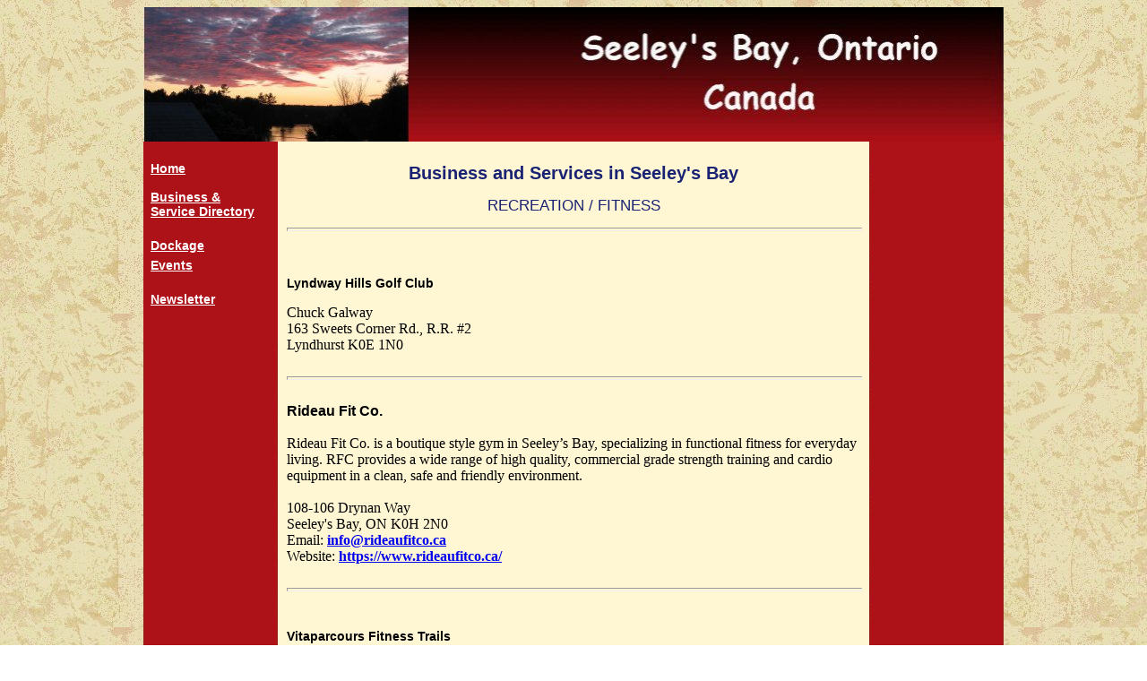

--- FILE ---
content_type: text/html
request_url: https://www.seeleysbay.com/recreation.html
body_size: 929
content:
<!DOCTYPE html PUBLIC "-//W3C//DTD XHTML 1.0 Transitional//EN" "http://www.w3.org/TR/xhtml1/DTD/xhtml1-transitional.dtd">
<html xmlns="http://www.w3.org/1999/xhtml" lang="en-ca"><head>
<meta content="text/html;charset=ISO-8859-1" http-equiv="Content-Type" />
<link rel="shortcut icon" type="image/vnd.microsoft.icon" href="images/house.ico" /><title>Seeley's Bay Ontario Recreation</title>

<meta name="Description" content="description" />
<meta name="Keywords" content="recreation,Seeley's Bay Ontario,Canada" /><!--link rel="Shortcut Icon" href="/favicon.ico" /-->

<link href="style.css" rel="stylesheet" type="text/css" />
<style type="text/css">
</style>
<meta content="Recreation in Seeley's Bay Ontario Canada" name="description" /></head>
<body style="background-image: url(images/background_news2.jpg); direction: ltr;">
<div id="container">
<div id="header"><span class="style1"> </span><br />
</div>
<div id="leftnav">
<ul id="navlist">

<li><a href="directory.html">Home<br /><br />Business &amp;
Service
Directory</a></li><br />

<li><a href="events.html">Dockage</a></li><li></li>
<li><a href="newsletter.html">Events</a></li><li><a href="newsletter.html"><br />Newsletter</a></li>
<li>&nbsp;<span style="font-family: Verdana,Arial,Helvetica,sans-serif;"></span></li>
</ul>
</div>
<div id="content">
<h1 style="text-align: center;"><span style="font-family: Verdana,Arial,Helvetica,sans-serif;"><span style="font-weight: bold;">Business and Services in Seeley's
Bay</span></span><br />
</h1>
<h2 style="font-weight: normal; text-align: center;">RECREATION / FITNESS<br /></h2><hr style="width: 100%; height: 2px;" /><h2 style="font-weight: normal; text-align: center;"><br />
</h2>
<h3>Lyndway Hills Golf Club</h3>
Chuck Galway<br />
163 Sweets Corner Rd., R.R. #2<br />Lyndhurst K0E 1N0<br /><br /><hr style="width: 100%; height: 2px;" /><br /><span style="font-family: Verdana,Arial,Helvetica,sans-serif;"><span style="font-weight: bold;">Rideau Fit Co.<br /><br /></span></span>Rideau
Fit Co. is a boutique style gym in Seeley&#8217;s Bay, specializing in
functional fitness for everyday living. RFC provides a wide range of
high quality, commercial grade strength training and cardio equipment
in a clean, safe and friendly environment.<br /><br />108-106 Drynan Way<br />Seeley's Bay, ON K0H 2N0<br />Email: <a href="mailto:info@rideaufitco.ca">info@rideaufitco.ca</a><br />Website: <a href="https://www.rideaufitco.ca/" target="_blank">https://www.rideaufitco.ca/</a><br /><br /><hr style="width: 100%; height: 2px;" /><span style="font-style: italic;"></span><span style="font-style: italic;"></span><br />
<h3>Vitaparcours
Fitness Trails</h3>
Stroll, walk or jog along our two scenic fitness
trails.&nbsp; Each trail is a &#8220;vita parcours&#8221;, meaning there are
exercise stations and equipped along the path.<br />
<br />
<a style="font-weight: normal;" href="links/trails.pdf" target="_blank"><span style="font-style: italic;">Click
here</span></a> for
a
printable map of the trails.<br />
<br />
</div>
<div id="footer" align="center">
<p><span style="font-family: Verdana,Arial,Helvetica,sans-serif;"></span></p>
</div>
</div>
</body></html>

--- FILE ---
content_type: text/css
request_url: https://www.seeleysbay.com/style.css
body_size: 409
content:
/* Generated by KompoZer */

html {overflow-y: scroll;}

#container {
  width: 960px;
  margin-right: auto;
  margin-left: auto;
  background-image: url(images/bkgroundfauxcon.jpg);
  background-repeat: repeat;
  background-position: center top;
}
#header {
  height: 150px;
  width: 960px;
  background-image: url(images/header_sunset.jpg);
}
#content {
  padding: 10px;
  margin-right: 150px;
  margin-left: 150px;
  margin-top: auto;
  min-height: 250px;
  background-color: #fff6d3;
}
#leftnav {
  padding: 5px;
  float: left;
  width: 140px;
  background-color: #ae1219;
}
#leftnav ul {
  margin-left: 0;
  padding-left: 0;
  list-style-type: none;
  font-family: Arial,Helvetica,sans-serif;
  font-size: 14px;
  color: #1a2373;
}
#leftnav a {
  padding: 3px;
  display: block;
  width: 130px;
  border-bottom-width: 1px;
  color: #3366ff;
}
#leftnav a:link, .navlist a:visited {
  color: #ffffff;
  text-decoration: underline;
  font-weight: bold;
}
#leftnav a:visited {
  color: #ffffff;
  text-decoration: underline;
  font-weight: bold;
}
#leftnav a:hover {
  text-decoration: none;
  color: #0000ff;
}
#sidebar {
  padding: 5px;
  float: right;
  background-color: #ae1219;
  width: 140px;
}
#footer {
  border-style: none;
  border-width: thin;
  margin: auto;
  background-color: #ae1219;
  width: 960px;
  list-style-type: none;
  height: 100px;
  background-image: url(images/RedToBlack.jpg);
}
h1 {
  font-family: Verdana,Arial,Helvetica,sans-serif;
  font-size: 20px;
  font-weight: bold;
  color: #1a2373;
  line-height: 24px;
}
h2 {
  font-family: Verdana,Arial,Helvetica,sans-serif;
  font-size: 17px;
  font-weight: bold;
  color: #1a2373;
  line-height: 20px;
}
h3 {
  font-family: Verdana,Arial,Helvetica,sans-serif;
  font-size: 14px;
  font-weight: bolder;
  color: #000000;
  line-height: 20px;
}
p {
  margin: 3px 0;
  font-family: Verdana,Arial,Helvetica,sans-serif;
  font-size: 14px;
  line-height: 11pt;
  padding-bottom: 9px;
}
a {
  font-weight: bold;
  text-decoration: underline;
}
a:visited {
  text-decoration: underline;
  font-weight: bold;
}
a:hover {
  color: red;
  text-decoration: none;
}
.box1 {
  border: 1px solid #00ffff;
  background: #ffffff none repeat scroll 0% 50%;
  color: #000000;
  width: 400px;
  height: 165px;
  padding-right: 6px;
  padding-bottom: 0;
  padding-left: 6px;
  line-height: 16px;
}
.smalltext {
  margin: 3px 0;
  padding: 3px 0;
  font-family: Verdana,Arial,Helvetica,sans-serif;
  font-size: 10px;
  line-height: 12pt;
}